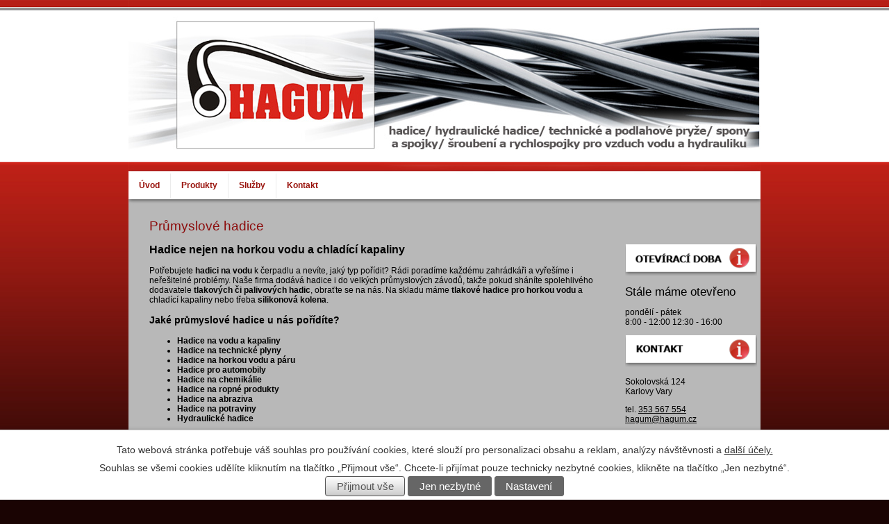

--- FILE ---
content_type: text/html; charset=utf-8
request_url: http://www.hagum.cz/index.php?nid=10796&action=detail&id=20020&lid=cs&oid=6776828
body_size: 4424
content:
<!DOCTYPE html>
<html lang="cs" data-lang-system="cs">
	<head>



		<!--[if IE]><meta http-equiv="X-UA-Compatible" content="IE=EDGE"><![endif]-->
			<meta http-equiv="content-type" content="text/html; charset=utf-8" />
			<meta name="robots" content="index,follow" />
			<meta name="author" content="Antee s.r.o." />
			<meta name="description" content="Velkoobchod průmyslovými, vzduchotechnickými a hydraulickými hadicemi, hadicovými sponami a spojkami, pryžemi a podlahovinami v Karlových Varech." />
			<meta name="keywords" content="hadice, Karlovy Vary, spony, spojky, pryže, podlahoviny" />
			<meta name="google-site-verification" content="cHkgFcaW88u_3CEiom4bOmntEgrysQ9ize3orIe5GEs" />
<title>Průmyslové hadice | Hadice, technické a podlahové pryže, šroubení a spojky | Zdeněk Holík HAGUM Karlovy Vary</title>

		<link rel="stylesheet" type="text/css" href="https://cdn.antee.cz/jqueryui/1.8.20/css/smoothness/jquery-ui-1.8.20.custom.css?v=2" integrity="sha384-969tZdZyQm28oZBJc3HnOkX55bRgehf7P93uV7yHLjvpg/EMn7cdRjNDiJ3kYzs4" crossorigin="anonymous" />
		<link rel="stylesheet" type="text/css" href="/style.php?nid=SlFDSU0=&amp;ver=1768399196" />
		<link rel="stylesheet" type="text/css" href="/css/libs.css?ver=1768399900" />

		<script src="/js/jquery/jquery-3.0.0.min.js" ></script>
		<script src="/js/jquery/jquery-migrate-3.1.0.min.js" ></script>
		<script src="/js/jquery/jquery-ui.min.js" ></script>
		<script src="/js/jquery/jquery.ui.touch-punch.min.js" ></script>
		<script src="/js/libs.min.js?ver=1768399900" ></script>
		<script src="/js/ipo.min.js?ver=1768399889" ></script>
			<script src="/js/locales/cs.js?ver=1768399196" ></script>

			<script src='https://www.google.com/recaptcha/api.js?hl=cs&render=explicit' ></script>

<meta name="google-site-verification" content="cHkgFcaW88u_3CEiom4bOmntEgrysQ9ize3orIe5GEs">
	</head>

	<body id="page6776828" class="subpage6776828"
			
			data-nid="10796"
			data-lid="CZ"
			data-oid="6776828"
			data-layout-pagewidth="650"
			
			data-slideshow-timer="3"
			 data-ipo-meta-category="20020" data-ipo-meta-parent-categories="" data-ipo-meta-subcategory="20020"
						
>



							<div id="snippet-cookiesConfirmation-euCookiesSnp">			<div id="cookieChoiceInfo" class="cookie-choices-info template_1">
					<p>Tato webová stránka potřebuje váš souhlas pro používání cookies, které slouží pro personalizaci obsahu a reklam, analýzy návštěvnosti a 
						<a class="cookie-button more" href="https://navody.antee.cz/cookies" target="_blank">další účely.</a>
					</p>
					<p>
						Souhlas se všemi cookies udělíte kliknutím na tlačítko „Přijmout vše“. Chcete-li přijímat pouze technicky nezbytné cookies, klikněte na tlačítko „Jen nezbytné“.
					</p>
				<div class="buttons">
					<a class="cookie-button action-button ajax" id="cookieChoiceButton" rel=”nofollow” href="/index.php?id=20020&amp;action=detail&amp;do=cookiesConfirmation-acceptAll&amp;oid=6776828&amp;nid=10796">Přijmout vše</a>
					<a class="cookie-button cookie-button--settings action-button ajax" rel=”nofollow” href="/index.php?id=20020&amp;action=detail&amp;do=cookiesConfirmation-onlyNecessary&amp;oid=6776828&amp;nid=10796">Jen nezbytné</a>
					<a class="cookie-button cookie-button--settings action-button ajax" rel=”nofollow” href="/index.php?id=20020&amp;action=detail&amp;do=cookiesConfirmation-openSettings&amp;oid=6776828&amp;nid=10796">Nastavení</a>
				</div>
			</div>
</div>				<div id="ipocontainer">



			<div id="ipoheader">

				<a href="/" class="header-logo">
	<img src="/image.php?nid=10796&amp;oid=2577744&amp;width=910&amp;height=297" width="910" height="297" alt="">
</a>
			</div>

			<div id="ipotopmenuwrapper">

				<div id="ipotopmenu">
<h4 class="hiddenMenu">Horní menu</h4>
<ul class="topmenulevel1"><li class="topmenuitem1 noborder" id="ipomenu2494568"><a href="/">Úvod</a></li><li class="topmenuitem1 active" id="ipomenu6776828"><a href="/index.php?nid=10796&amp;lid=cs&amp;oid=6776828">Produkty</a></li><li class="topmenuitem1" id="ipomenu2577457"><a href="/index.php?nid=10796&amp;lid=cs&amp;oid=2577457">Služby</a></li><li class="topmenuitem1" id="ipomenu2544054"><a href="/index.php?nid=10796&amp;lid=cs&amp;oid=2544054">Kontakt</a></li></ul>
					<div class="cleartop"></div>
				</div>
			</div>
			<div id="ipomain">
				
				<div id="ipomainframe">
					<div id="ipopage">
						<div class="ipopagetext">
							<div class="catalog view-detail">
								
								<h1>Průmyslové hadice</h1>

<div id="snippet--flash"></div>
								
																	
<h2>Hadice nejen na horkou vodu a chladící kapaliny</h2>
<p>Potřebujete <strong>hadici na vodu</strong> k čerpadlu a nevíte, jaký typ pořídit? Rádi poradíme každému zahrádkáři a vyřešíme i neřešitelné problémy. Naše firma dodává hadice i do velkých průmyslových závodů, takže pokud sháníte spolehlivého dodavatele <strong>tlakových či palivových hadic</strong>, obraťte se na nás. Na skladu máme <strong>tlakové hadice pro horkou vodu</strong> a chladící kapaliny nebo třeba <strong>silikonová kolena</strong>.</p>
<h3>Jaké průmyslové hadice u nás pořídíte?</h3>
<ul class="seznam-ikona">
<li><strong>Hadice na vodu a kapaliny</strong></li>
<li><strong>Hadice na technické plyny</strong></li>
<li><strong>Hadice na horkou vodu a páru </strong></li>
<li><strong>Hadice pro automobily </strong></li>
<li><strong>Hadice na chemikálie</strong></li>
<li><strong>Hadice na ropné produkty</strong></li>
<li><strong>Hadice na abraziva</strong></li>
<li><strong>Hadice na potraviny</strong></li>
<li><strong>Hydraulické hadice</strong></li>
</ul>

<ul class="categories">

	<li class="clearfix" id="category-20021">
			<div class="category-image"></div>
		<div class="category">
			<h2>
				<a href="/index.php?oid=6776828&amp;nid=10796&amp;action=detail&amp;id=20021">Hadice na vodu a kapaliny</a>
			</h2>
			
			<ul class="subcategory">
				<li>
					<a href="/index.php?oid=6776828&amp;nid=10796&amp;action=detail&amp;id=20024">
						<span>Hadice na horkou vodu a páru</span>
					</a>
				</li>
				<li>
					<a href="/index.php?oid=6776828&amp;nid=10796&amp;action=detail&amp;id=20022">
						<span>Hadice na tlakový vzduch</span>
					</a>
				</li>
			</ul>

		</div>
	</li>
</ul>
<ul class="categories">

	<li class="clearfix" id="category-20031">
			<div class="category-image"></div>
		<div class="category">
			<h2>
				<a href="/index.php?oid=6776828&amp;nid=10796&amp;action=detail&amp;id=20031">Vzduchotechnické hadice</a>
			</h2>
			
			<ul class="subcategory">
				<li>
					<a href="/index.php?oid=6776828&amp;nid=10796&amp;action=detail&amp;id=20032">
						<span>Hadice na vzduch a prach</span>
					</a>
				</li>
				<li>
					<a href="/index.php?oid=6776828&amp;nid=10796&amp;action=detail&amp;id=20033">
						<span>Hadice k vysavači</span>
					</a>
				</li>
				<li>
					<a href="/index.php?oid=6776828&amp;nid=10796&amp;action=detail&amp;id=20034">
						<span>Hadice na abrazivní materiály a granuláty</span>
					</a>
				</li>
				<li>
					<a href="/index.php?oid=6776828&amp;nid=10796&amp;action=detail&amp;id=20035">
						<span>Hadice pro vytápění a klimatizace</span>
					</a>
				</li>
				<li>
					<a href="/index.php?oid=6776828&amp;nid=10796&amp;action=detail&amp;id=20036">
						<span>Hadice na horký vzduch a chemické výpary</span>
					</a>
				</li>
			</ul>

		</div>
	</li>
</ul>
<ul class="categories">

	<li class="clearfix" id="category-20030">
			<div class="category-image"></div>
		<div class="category">
			<h2>
				<a href="/index.php?oid=6776828&amp;nid=10796&amp;action=detail&amp;id=20030">Hydraulické hadice</a>
			</h2>
			
			<ul class="subcategory">
			</ul>

		</div>
	</li>
</ul>
<ul class="categories">

	<li class="clearfix" id="category-20028">
			<div class="category-image"></div>
		<div class="category">
			<h2>
				<a href="/index.php?oid=6776828&amp;nid=10796&amp;action=detail&amp;id=20028">Hadice na abraziva</a>
			</h2>
			
			<ul class="subcategory">
			</ul>

		</div>
	</li>
</ul>
<ul class="categories">

	<li class="clearfix" id="category-20026">
			<div class="category-image"></div>
		<div class="category">
			<h2>
				<a href="/index.php?oid=6776828&amp;nid=10796&amp;action=detail&amp;id=20026">Hadice na chemikálie</a>
			</h2>
			
			<ul class="subcategory">
			</ul>

		</div>
	</li>
</ul>
<ul class="categories">

	<li class="clearfix" id="category-20023">
			<div class="category-image"></div>
		<div class="category">
			<h2>
				<a href="/index.php?oid=6776828&amp;nid=10796&amp;action=detail&amp;id=20023">Hadice na technické plyny</a>
			</h2>
			
			<ul class="subcategory">
			</ul>

		</div>
	</li>
</ul>
<ul class="categories">

	<li class="clearfix" id="category-20027">
			<div class="category-image"></div>
		<div class="category">
			<h2>
				<a href="/index.php?oid=6776828&amp;nid=10796&amp;action=detail&amp;id=20027">Hadice na ropné produkty</a>
			</h2>
			
			<ul class="subcategory">
			</ul>

		</div>
	</li>
</ul>
<ul class="categories">

	<li class="clearfix" id="category-20029">
			<div class="category-image"></div>
		<div class="category">
			<h2>
				<a href="/index.php?oid=6776828&amp;nid=10796&amp;action=detail&amp;id=20029">Hadice na potraviny</a>
			</h2>
			
			<ul class="subcategory">
			</ul>

		</div>
	</li>
</ul>
<ul class="categories">

	<li class="clearfix" id="category-20038">
			<div class="category-image"></div>
		<div class="category">
			<h2>
				<a href="/index.php?oid=6776828&amp;nid=10796&amp;action=detail&amp;id=20038">Hadice pro zametací vozy</a>
			</h2>
			
			<ul class="subcategory">
			</ul>

		</div>
	</li>
</ul>
<ul class="categories">

	<li class="clearfix" id="category-20025">
			<div class="category-image"></div>
		<div class="category">
			<h2>
				<a href="/index.php?oid=6776828&amp;nid=10796&amp;action=detail&amp;id=20025">Auto hadice</a>
			</h2>
			
			<ul class="subcategory">
			</ul>

		</div>
	</li>
</ul>
<ul class="categories">

	<li class="clearfix" id="category-20037">
			<div class="category-image"></div>
		<div class="category">
			<h2>
				<a href="/index.php?oid=6776828&amp;nid=10796&amp;action=detail&amp;id=20037">Hadice pro vysoké a nízké teploty</a>
			</h2>
			
			<ul class="subcategory">
			</ul>

		</div>
	</li>
</ul>
<ul class="categories">

	<li class="clearfix" id="category-20039">
			<div class="category-image"></div>
		<div class="category">
			<h2>
				<a href="/index.php?oid=6776828&amp;nid=10796&amp;action=detail&amp;id=20039">Hadice pro agresivní chemické výpary</a>
			</h2>
			
			<ul class="subcategory">
			</ul>

		</div>
	</li>
</ul>
<hr class="cleaner">

	<div id="snippet-parameterFilter-form">

</div>
<div id="snippet-itemsOverview-content">


	<ul class="items matrix clearfix paragraph js-param-search-cleaner-parent same-height-per-row">
			</ul>

</div>

															</div>
						</div>
					</div>


					

										<div id="iporightblock">
						<div class="iporighttext">
							<div class="column-message">
	<div class="paragraph">
					
<h4 class="newsheader"> </h4>
<p><img style="display: block; margin-left: auto; margin-right: auto;" src="/image.php?nid=10796&amp;oid=2577760&amp;width=190&amp;height=48" alt="od.png" width="190" height="48"></p>
<p><span class="bigger-text">Stále máme otevřeno</span></p>
<p>pondělí - pátek<br>8:00 - 12:00 12:30 - 16:00</p>
<p><img style="display: block; margin-left: auto; margin-right: auto;" src="/image.php?nid=10796&amp;oid=2577761&amp;width=190&amp;height=48" alt="kont.png" width="190" height="48"></p>
<p>Sokolovská 124<br>Karlovy Vary</p>
<p>tel. <a href="tel:353%20567%20554" target="_blank" rel="noopener noreferrer">353 567 554</a><br><a href="mailto:hagum@hagum.cz">hagum@hagum.cz</a></p>
<p><a href="/index.php?nid=10796&amp;lid=cs&amp;oid=2544054">Mapa</a></p>

			</div>
</div>
<div class="column-message">
	<div class="paragraph">
					
<p>Podle zákona o evidenci tržeb je prodávající povinen vystavit kupujícímu účtenku. Zároveň je povinen zaevidovat přijatou tržbu u správce daně online; v případě technického výpadku pak nejpozději do 48 hodin.</p>
<p> </p>

			</div>
</div>
						</div>
					</div>
					

					<div class="hrclear"></div>
					<div id="ipocopyright">
<div class="copyright">
	© 2026 Zdeněk Holík, <a href="mailto:hagum@hagum.cz">Kontaktovat webmastera</a>, <span id="links"><a href="/index.php?nid=10796&amp;lid=cs&amp;oid=2496575">Mapa stránek</a></span><br>ANTEE s.r.o. - <a href="https://www.antee.cz" rel="nofollow">Tvorba webových stránek</a>, Redakční systém IPO
</div>
					</div>
					<div id="ipostatistics">
<script >
	var _paq = _paq || [];
	_paq.push(['disableCookies']);
	_paq.push(['trackPageView']);
	_paq.push(['enableLinkTracking']);
	(function() {
		var u="https://matomo.antee.cz/";
		_paq.push(['setTrackerUrl', u+'piwik.php']);
		_paq.push(['setSiteId', 2420]);
		var d=document, g=d.createElement('script'), s=d.getElementsByTagName('script')[0];
		g.defer=true; g.async=true; g.src=u+'piwik.js'; s.parentNode.insertBefore(g,s);
	})();
</script>
<script >
	$(document).ready(function() {
		$('a[href^="mailto"]').on("click", function(){
			_paq.push(['setCustomVariable', 1, 'Click mailto','Email='+this.href.replace(/^mailto:/i,'') + ' /Page = ' +  location.href,'page']);
			_paq.push(['trackGoal', 4]);
			_paq.push(['trackPageView']);
		});

		$('a[href^="tel"]').on("click", function(){
			_paq.push(['setCustomVariable', 1, 'Click telefon','Telefon='+this.href.replace(/^tel:/i,'') + ' /Page = ' +  location.href,'page']);
			_paq.push(['trackPageView']);
		});
	});
</script>
					</div>

					<div id="ipofooter">
						<img src="/image.php?nid=10796&amp;oid=2577745&amp;width=910&amp;height=56" width="910" height="56" alt="">

					</div>
				</div>
			</div>
		</div>
	</body>
</html>
